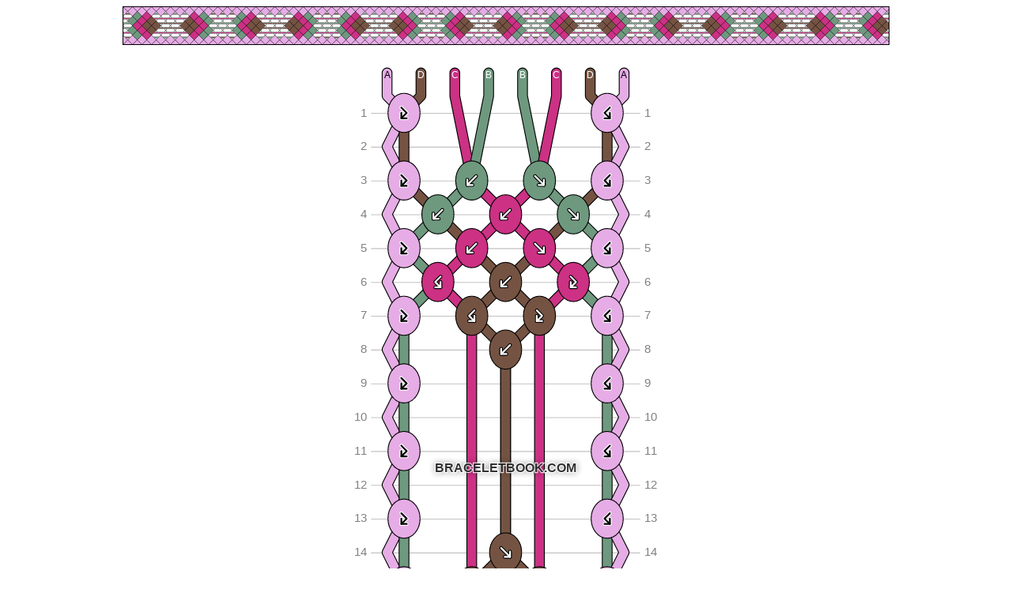

--- FILE ---
content_type: text/html; charset=utf-8
request_url: https://www.braceletbook.com/patterns/normal/165921/print/
body_size: 1071
content:
<!DOCTYPE html>

<html lang="en">
<head>
    <meta charset="utf-8" />
    <title>Normal pattern #165921 | BraceletBook</title>
    <meta name="description" content="Normal friendship bracelet pattern #165921 added by anakomosar. strawberry chocolate chain shaped sweet berries fruit food dessert berry." />
    <meta name="author" content="Jakub Kleň" />
    <link rel="alternate" type="application/rss+xml" title="BraceletBook RSS" href="https://www.braceletbook.com/rss/" />
    <meta name="twitter:site" content="@BraceletBook" />
    <meta property="al:ios:app_name" content="BraceletBook" />
    <meta property="al:ios:app_store_id" content="390289566" />
    <meta property="og:site_name" content="BraceletBook" />
    <meta name="color-scheme" content="light dark" /><meta name="theme-color" content="#f6f6f6" media="(prefers-color-scheme:light)" /><meta name="theme-color" content="#2d2d2d" media="(prefers-color-scheme:dark)" />
    <meta property="og:image" content="https://static.braceletbookcdn.com/images/app_icon_og.png" /><meta name="twitter:image" content="https://static.braceletbookcdn.com/images/app_icon_og.png" /><meta name="twitter:image:src" content="https://static.braceletbookcdn.com/images/app_icon_og.png" />
    <!--[if IE]><link rel="icon" type="image/x-icon" href="https://static.braceletbookcdn.com/images/favicon.ico" /><![endif]--><link rel="icon" type="image/png" href="https://static.braceletbookcdn.com/images/favicon_16.png" sizes="16x16" /><link rel="icon" type="image/png" href="https://static.braceletbookcdn.com/images/favicon_32.png" sizes="32x32" /><link rel="icon" type="image/png" href="https://static.braceletbookcdn.com/images/favicon_48.png" sizes="48x48" /><link rel="icon" type="image/png" href="https://static.braceletbookcdn.com/images/favicon_64.png" sizes="64x64" /><link rel="icon" type="image/png" href="https://static.braceletbookcdn.com/images/favicon_96.png" sizes="96x96" /><link rel="icon" type="image/png" href="https://static.braceletbookcdn.com/images/favicon_128.png" sizes="128x128" /><link rel="icon" type="image/png" href="https://static.braceletbookcdn.com/images/favicon_196.png" sizes="196x196" /><link rel="icon" type="image/png" href="https://static.braceletbookcdn.com/images/favicon_256.png" sizes="256x256" /><link rel="apple-touch-icon-precomposed" type="image/png" href="https://static.braceletbookcdn.com/images/apple-touch-icon.png" />
    <link rel="stylesheet" href="https://static.braceletbookcdn.com/cache/css/output.0e1d16565f08.css" type="text/css">
    
    <script src="https://static.braceletbookcdn.com/cache/js/output.4e65acfe678d.js"></script>
    <script>var SITE_DOMAIN = "braceletbook.com"; var STATIC_URL = "https://static.braceletbookcdn.com/";</script>
    <script>var REPLACE_EMOJIS = {":)": "🙂",":\u002D)": "🙂","\u003B)": "😉","\u003B\u002D)": "😉",":d": "😄",":\u002Dd": "😄",":\u0027d": "😂",":\u0027\u002Dd": "😂",":*": "😘",":\u002D*": "😘",":|": "😐",":\u002D|": "😐",":o": "😲",":\u002Do": "😲",":p": "😛",":\u002Dp": "😛","\u003Bp": "😜","\u003B\u002Dp": "😜",":z": "😴",":\u002Dz": "😴",":(": "🙁",":\u002D(": "🙁",":\u0027(": "😢",":\u0027\u002D(": "😢",":c(": "😭",":!": "🤮",":\u002D!": "🤮"};</script>
    
</head>
<body>
    <div id="wrapper">
        
    <div class="pattern_print">
        <div class="preview_image"><object class="preview_svg" type="image/svg+xml" data="https://www.braceletbook.com/media/patterns/000/000/165/921/000000165921/preview.svg" style="width: 970px;" data-effects="true"><img alt="Normal pattern #165921 preview" src="https://media.braceletbookcdn.com/patterns/000/000/165/921/000000165921/preview.png" /></object></div>
        <div class="pattern_image"><object class="pattern_svg" type="image/svg+xml" data="https://www.braceletbook.com/media/patterns/000/000/165/921/000000165921/pattern.svg" style="width: 399.225px;" data-effects="true"><img alt="Normal pattern #165921 pattern" src="https://media.braceletbookcdn.com/patterns/000/000/165/921/000000165921/pattern.png" /></object></div>
    </div>

    </div>
</body>
</html>

--- FILE ---
content_type: text/css
request_url: https://static.braceletbookcdn.com/cache/css/output.0e1d16565f08.css
body_size: 166
content:
.pattern_print .preview_image,.pattern_print .pattern_image{text-align:center}.pattern_print .preview_image img,.pattern_print .preview_image object,.pattern_print .pattern_image img,.pattern_print .pattern_image object{max-width:100%}.pattern_print .preview_image{margin-bottom:20px}

--- FILE ---
content_type: image/svg+xml
request_url: https://www.braceletbook.com/media/patterns/000/000/165/921/000000165921/preview.svg
body_size: 1097
content:
<?xml version="1.0" encoding="utf-8" ?><svg baseProfile="full" version="1.1" preserveAspectRatio="xMinYMin meet" width="970px" height="49px" viewBox="0 0 970 49" patdata:type="normal" xmlns:patdata="https://www.braceletbook.com/" xmlns:xlink="http://www.w3.org/1999/xlink" xmlns="http://www.w3.org/2000/svg"><defs><style type="text/css"><![CDATA[:root{color-scheme:light dark}.bg{fill:#000}.b{fill:none;stroke-width:1px;stroke:#000}.k{fill:#fff}.sb{fill:#9f9f9f}.k-a{fill:#e6ace6}.s-a{fill:#e6ace6}.k-b{fill:#6e997f}.s-b{fill:#6e997f}.k-c{fill:#cc3184}.s-c{fill:#cc3184}.k-d{fill:#755343}.s-d{fill:#755343}]]></style><g id="k"><polygon points="0.5 -5.25 6.25 0.5 0.5 6.25 -5.25 0.5" /></g><g id="s0"><polygon class="sb" points="-3.75 2 -0.75 5 1.75 5 4.75 2" /><polygon points="-2.75 3 -1.75 4 2.75 4 3.75 3" /></g><g id="s1"><polygon class="sb" points="-0.75 -4 -3.75 -1 4.75 -1 1.75 -4" /><polygon points="-1.75 -3 -2.75 -2 3.75 -2 2.75 -3" /></g><g id="p"><use class="k k-a" x="0" y="42" xlink:href="#k" /><g class="k k_0" transform="translate(0,30)"><use xlink:href="#k" /><use class="s s-c" xlink:href="#s0" /><use class="s s-b" xlink:href="#s1" /></g><g class="k k_0" transform="translate(0,18)"><use xlink:href="#k" /><use class="s s-b" xlink:href="#s0" /><use class="s s-c" xlink:href="#s1" /></g><use class="k k-a" x="0" y="6" xlink:href="#k" /><use class="k k-a" x="6" y="48" xlink:href="#k" /><g class="k k_0" transform="translate(6,36)"><use xlink:href="#k" /><use class="s s-d" xlink:href="#s0" /><use class="s s-c" xlink:href="#s1" /></g><g class="k k_0" transform="translate(6,24)"><use xlink:href="#k" /><use class="s s-b" xlink:href="#s0" /><use class="s s-b" xlink:href="#s1" /></g><use class="k k-a" x="6" y="0" xlink:href="#k" /><g class="k k_0" transform="translate(6,12)"><use xlink:href="#k" /><use class="s s-c" xlink:href="#s0" /><use class="s s-d" xlink:href="#s1" /></g><use class="k k-a" x="12" y="42" xlink:href="#k" /><use class="k k-b" x="12" y="30" xlink:href="#k" /><use class="k k-b" x="12" y="18" xlink:href="#k" /><use class="k k-a" x="12" y="6" xlink:href="#k" /><use class="k k-a" x="18" y="48" xlink:href="#k" /><use class="k k-b" x="18" y="36" xlink:href="#k" /><use class="k k-c" x="18" y="24" xlink:href="#k" /><use class="k k-a" x="18" y="0" xlink:href="#k" /><use class="k k-b" x="18" y="12" xlink:href="#k" /><use class="k k-a" x="24" y="42" xlink:href="#k" /><use class="k k-c" x="24" y="30" xlink:href="#k" /><use class="k k-c" x="24" y="18" xlink:href="#k" /><use class="k k-a" x="24" y="6" xlink:href="#k" /><use class="k k-a" x="30" y="48" xlink:href="#k" /><use class="k k-c" x="30" y="36" xlink:href="#k" /><use class="k k-d" x="30" y="24" xlink:href="#k" /><use class="k k-a" x="30" y="0" xlink:href="#k" /><use class="k k-c" x="30" y="12" xlink:href="#k" /><use class="k k-a" x="36" y="42" xlink:href="#k" /><use class="k k-d" x="36" y="30" xlink:href="#k" /><use class="k k-d" x="36" y="18" xlink:href="#k" /><use class="k k-a" x="36" y="6" xlink:href="#k" /><use class="k k-a" x="42" y="48" xlink:href="#k" /><g class="k k_0" transform="translate(42,36)"><use xlink:href="#k" /><use class="s s-b" xlink:href="#s0" /><use class="s s-c" xlink:href="#s1" /></g><use class="k k-d" x="42" y="24" xlink:href="#k" /><use class="k k-a" x="42" y="0" xlink:href="#k" /><g class="k k_0" transform="translate(42,12)"><use xlink:href="#k" /><use class="s s-c" xlink:href="#s0" /><use class="s s-b" xlink:href="#s1" /></g><use class="k k-a" x="48" y="42" xlink:href="#k" /><g class="k k_0" transform="translate(48,30)"><use xlink:href="#k" /><use class="s s-c" xlink:href="#s0" /><use class="s s-d" xlink:href="#s1" /></g><g class="k k_0" transform="translate(48,18)"><use xlink:href="#k" /><use class="s s-d" xlink:href="#s0" /><use class="s s-c" xlink:href="#s1" /></g><use class="k k-a" x="48" y="6" xlink:href="#k" /><use class="k k-a" x="54" y="48" xlink:href="#k" /><g class="k k_0" transform="translate(54,36)"><use xlink:href="#k" /><use class="s s-b" xlink:href="#s0" /><use class="s s-c" xlink:href="#s1" /></g><g class="k k_0" transform="translate(54,24)"><use xlink:href="#k" /><use class="s s-d" xlink:href="#s0" /><use class="s s-d" xlink:href="#s1" /></g><use class="k k-a" x="54" y="0" xlink:href="#k" /><g class="k k_0" transform="translate(54,12)"><use xlink:href="#k" /><use class="s s-c" xlink:href="#s0" /><use class="s s-b" xlink:href="#s1" /></g><use class="k k-a" x="60" y="42" xlink:href="#k" /><g class="k k_0" transform="translate(60,30)"><use xlink:href="#k" /><use class="s s-c" xlink:href="#s0" /><use class="s s-d" xlink:href="#s1" /></g><g class="k k_0" transform="translate(60,18)"><use xlink:href="#k" /><use class="s s-d" xlink:href="#s0" /><use class="s s-c" xlink:href="#s1" /></g><use class="k k-a" x="60" y="6" xlink:href="#k" /><use class="k k-a" x="66" y="48" xlink:href="#k" /><g class="k k_0" transform="translate(66,36)"><use xlink:href="#k" /><use class="s s-b" xlink:href="#s0" /><use class="s s-c" xlink:href="#s1" /></g><g class="k k_0" transform="translate(66,24)"><use xlink:href="#k" /><use class="s s-d" xlink:href="#s0" /><use class="s s-d" xlink:href="#s1" /></g><use class="k k-a" x="66" y="0" xlink:href="#k" /><g class="k k_0" transform="translate(66,12)"><use xlink:href="#k" /><use class="s s-c" xlink:href="#s0" /><use class="s s-b" xlink:href="#s1" /></g><use class="k k-a" x="72" y="42" xlink:href="#k" /><g class="k k_0" transform="translate(72,30)"><use xlink:href="#k" /><use class="s s-c" xlink:href="#s0" /><use class="s s-d" xlink:href="#s1" /></g><g class="k k_0" transform="translate(72,18)"><use xlink:href="#k" /><use class="s s-d" xlink:href="#s0" /><use class="s s-c" xlink:href="#s1" /></g><use class="k k-a" x="72" y="6" xlink:href="#k" /><use class="k k-a" x="78" y="48" xlink:href="#k" /><g class="k k_0" transform="translate(78,36)"><use xlink:href="#k" /><use class="s s-b" xlink:href="#s0" /><use class="s s-c" xlink:href="#s1" /></g><use class="k k-d" x="78" y="24" xlink:href="#k" /><use class="k k-a" x="78" y="0" xlink:href="#k" /><g class="k k_0" transform="translate(78,12)"><use xlink:href="#k" /><use class="s s-c" xlink:href="#s0" /><use class="s s-b" xlink:href="#s1" /></g><use class="k k-a" x="84" y="42" xlink:href="#k" /><use class="k k-d" x="84" y="30" xlink:href="#k" /><use class="k k-d" x="84" y="18" xlink:href="#k" /><use class="k k-a" x="84" y="6" xlink:href="#k" /><use class="k k-a" x="90" y="48" xlink:href="#k" /><use class="k k-c" x="90" y="36" xlink:href="#k" /><use class="k k-d" x="90" y="24" xlink:href="#k" /><use class="k k-a" x="90" y="0" xlink:href="#k" /><use class="k k-c" x="90" y="12" xlink:href="#k" /><use class="k k-a" x="96" y="42" xlink:href="#k" /><use class="k k-c" x="96" y="30" xlink:href="#k" /><use class="k k-c" x="96" y="18" xlink:href="#k" /><use class="k k-a" x="96" y="6" xlink:href="#k" /><use class="k k-a" x="102" y="48" xlink:href="#k" /><use class="k k-b" x="102" y="36" xlink:href="#k" /><use class="k k-c" x="102" y="24" xlink:href="#k" /><use class="k k-a" x="102" y="0" xlink:href="#k" /><use class="k k-b" x="102" y="12" xlink:href="#k" /><use class="k k-a" x="108" y="42" xlink:href="#k" /><use class="k k-b" x="108" y="30" xlink:href="#k" /><use class="k k-b" x="108" y="18" xlink:href="#k" /><use class="k k-a" x="108" y="6" xlink:href="#k" /><use class="k k-a" x="114" y="48" xlink:href="#k" /><g class="k k_0" transform="translate(114,36)"><use xlink:href="#k" /><use class="s s-d" xlink:href="#s0" /><use class="s s-c" xlink:href="#s1" /></g><g class="k k_0" transform="translate(114,24)"><use xlink:href="#k" /><use class="s s-b" xlink:href="#s0" /><use class="s s-b" xlink:href="#s1" /></g><use class="k k-a" x="114" y="0" xlink:href="#k" /><g class="k k_0" transform="translate(114,12)"><use xlink:href="#k" /><use class="s s-c" xlink:href="#s0" /><use class="s s-d" xlink:href="#s1" /></g><use class="k k-a" x="120" y="42" xlink:href="#k" /><g class="k k_0" transform="translate(120,30)"><use xlink:href="#k" /><use class="s s-c" xlink:href="#s0" /><use class="s s-b" xlink:href="#s1" /></g><g class="k k_0" transform="translate(120,18)"><use xlink:href="#k" /><use class="s s-b" xlink:href="#s0" /><use class="s s-c" xlink:href="#s1" /></g><use class="k k-a" x="120" y="6" xlink:href="#k" /><use class="k k-a" x="126" y="48" xlink:href="#k" /><g class="k k_0" transform="translate(126,36)"><use xlink:href="#k" /><use class="s s-d" xlink:href="#s0" /><use class="s s-c" xlink:href="#s1" /></g><g class="k k_0" transform="translate(126,24)"><use xlink:href="#k" /><use class="s s-b" xlink:href="#s0" /><use class="s s-b" xlink:href="#s1" /></g><use class="k k-a" x="126" y="0" xlink:href="#k" /><g class="k k_0" transform="translate(126,12)"><use xlink:href="#k" /><use class="s s-c" xlink:href="#s0" /><use class="s s-d" xlink:href="#s1" /></g></g></defs><rect class="bg" width="970" height="49" /><use xlink:href="#p" /><use x="132" xlink:href="#p" /><use x="264" xlink:href="#p" /><use x="396" xlink:href="#p" /><use x="528" xlink:href="#p" /><use x="660" xlink:href="#p" /><use x="792" xlink:href="#p" /><use x="924" xlink:href="#p" /><rect class="b" x="0.5" y="0.5" width="969" height="48" /></svg>

--- FILE ---
content_type: image/svg+xml
request_url: https://www.braceletbook.com/media/patterns/000/000/165/921/000000165921/pattern.svg
body_size: 2757
content:
<?xml version="1.0" encoding="utf-8" ?><svg baseProfile="full" version="1.1" preserveAspectRatio="xMinYMin meet" width="354px" height="908px" viewBox="0 0 354 908" patdata:type="normal" xmlns:patdata="https://www.braceletbook.com/" xmlns:xlink="http://www.w3.org/1999/xlink" xmlns="http://www.w3.org/2000/svg"><defs><style type="text/css"><![CDATA[:root{color-scheme:light dark}text{font-family:"Helvetica Neue","Segoe UI",Helvetica,Arial;font-size:13px;font-weight:200}.wm0,.wm1{font-size:14px;font-weight:bold;opacity:.8;text-anchor:middle;cursor:pointer;pointer-events:none}.wm0{stroke:#fff;stroke-width:2px;text-shadow:0 0 10px rgba(0,0,0,0.3)}.wm1{fill:#000}.l{stroke:#c2c2c2;stroke-width:1px}.n{fill:gray}.n_l{text-anchor:end}.kk{stroke:#000}.a0,.a1{fill:none;stroke-linecap:round;stroke-linejoin:round;pointer-events:none}.a0{stroke-width:4px}.a1{stroke-width:2px}.a0_w,.a1_b{stroke:#000}.a1_w,.a0_b{stroke:#fff}.s0,.s1{fill:none;stroke-linecap:round;stroke-linejoin:round}.s0{stroke-width:12px;stroke:#000}.s1{stroke-width:10px}.i{stroke:none;font-weight:normal;font-size:11px;text-anchor:middle;cursor:pointer;pointer-events:none}.i_w{fill:#fff}.i_b{fill:#000}.s1-a{stroke:#e6ace6}.kk-a{fill:#e6ace6}.s1-b{stroke:#6e997f}.kk-b{fill:#6e997f}.s1-c{stroke:#cc3184}.kk-c{fill:#cc3184}.s1-d{stroke:#755343}.kk-d{fill:#755343}.kk-0{fill-opacity:0;stroke-opacity:0}]]></style><style type="text/css" media="screen and (prefers-color-scheme:dark)"><![CDATA[@supports(top:0){.wm0{stroke:#000}.wm1{fill:#fff}.l{stroke:#4b4b4b}.kk{stroke:#fff}.s0{stroke:#fff}}]]></style><g id="kf"><path d="M -5 -5 5 5" /><path d="M 5 -1 5 5 -1 5" /></g><g id="kb"><path d="M 5 -5 -5 5" /><path d="M -5 -1 -5 5 1 5" /></g><g id="kfb"><path d="M -3 -6 3 0 -3 6" /><path d="M -3 0 -3 6 3 6" /></g><g id="kbf"><path d="M 3 -6 -3 0 3 6" /><path d="M 3 0 3 6 -3 6" /></g><line id="l" x1="26" y1="0.5" x2="328" y2="0.5" /><path id="s00" d="M 44 10 44 36 63 55 44 93 63 131 44 169 63 207 44 245 63 283 44 321 63 359 44 397 63 435 44 473 63 511 44 549 63 587 44 625 63 663 44 701 63 739 44 777 63 815 44 853 44 872 44 898" /><path id="s01" d="M 82 10 82 36 63 55 63 131 101 169 139 207 177 245 215 283 177 321 177 549 215 587 177 625 139 663 101 701 63 739 63 815 82 872 82 898" /><path id="s10" d="M 120 10 120 36 139 131 177 169 215 207 253 245 215 283 215 587 253 625 215 663 177 701 139 739 120 872 120 898" /><path id="s11" d="M 158 10 158 36 139 131 101 169 63 207 101 245 63 283 63 359 63 435 63 511 63 587 101 625 63 663 101 701 139 739 158 872 158 898" /><path id="s20" d="M 196 10 196 36 215 131 253 169 291 207 253 245 291 283 291 359 291 435 291 511 291 587 253 625 291 663 253 701 215 739 196 872 196 898" /><path id="s21" d="M 234 10 234 36 215 131 177 169 139 207 101 245 139 283 139 587 101 625 139 663 177 701 215 739 234 872 234 898" /><path id="s30" d="M 272 10 272 36 291 55 291 131 253 169 215 207 177 245 139 283 177 321 177 549 139 587 177 625 215 663 253 701 291 739 291 815 272 872 272 898" /><path id="s31" d="M 310 10 310 36 291 55 310 93 291 131 310 169 291 207 310 245 291 283 310 321 291 359 310 397 291 435 310 473 291 511 310 549 291 587 310 625 291 663 310 701 291 739 310 777 291 815 310 853 310 872 310 898" /></defs><text class="n n_l" x="21" y="59">1</text><text class="n n_r" x="333" y="59">1</text><use class="l" y="55" xlink:href="#l" /><text class="n n_l" x="21" y="97">2</text><text class="n n_r" x="333" y="97">2</text><use class="l" y="93" xlink:href="#l" /><text class="n n_l" x="21" y="135">3</text><text class="n n_r" x="333" y="135">3</text><use class="l" y="131" xlink:href="#l" /><text class="n n_l" x="21" y="173">4</text><text class="n n_r" x="333" y="173">4</text><use class="l" y="169" xlink:href="#l" /><text class="n n_l" x="21" y="211">5</text><text class="n n_r" x="333" y="211">5</text><use class="l" y="207" xlink:href="#l" /><text class="n n_l" x="21" y="249">6</text><text class="n n_r" x="333" y="249">6</text><use class="l" y="245" xlink:href="#l" /><text class="n n_l" x="21" y="287">7</text><text class="n n_r" x="333" y="287">7</text><use class="l" y="283" xlink:href="#l" /><text class="n n_l" x="21" y="325">8</text><text class="n n_r" x="333" y="325">8</text><use class="l" y="321" xlink:href="#l" /><text class="n n_l" x="21" y="363">9</text><text class="n n_r" x="333" y="363">9</text><use class="l" y="359" xlink:href="#l" /><text class="n n_l" x="21" y="401">10</text><text class="n n_r" x="333" y="401">10</text><use class="l" y="397" xlink:href="#l" /><text class="n n_l" x="21" y="439">11</text><text class="n n_r" x="333" y="439">11</text><use class="l" y="435" xlink:href="#l" /><text class="n n_l" x="21" y="477">12</text><text class="n n_r" x="333" y="477">12</text><use class="l" y="473" xlink:href="#l" /><text class="n n_l" x="21" y="515">13</text><text class="n n_r" x="333" y="515">13</text><use class="l" y="511" xlink:href="#l" /><text class="n n_l" x="21" y="553">14</text><text class="n n_r" x="333" y="553">14</text><use class="l" y="549" xlink:href="#l" /><text class="n n_l" x="21" y="591">15</text><text class="n n_r" x="333" y="591">15</text><use class="l" y="587" xlink:href="#l" /><text class="n n_l" x="21" y="629">16</text><text class="n n_r" x="333" y="629">16</text><use class="l" y="625" xlink:href="#l" /><text class="n n_l" x="21" y="667">17</text><text class="n n_r" x="333" y="667">17</text><use class="l" y="663" xlink:href="#l" /><text class="n n_l" x="21" y="705">18</text><text class="n n_r" x="333" y="705">18</text><use class="l" y="701" xlink:href="#l" /><text class="n n_l" x="21" y="743">19</text><text class="n n_r" x="333" y="743">19</text><use class="l" y="739" xlink:href="#l" /><text class="n n_l" x="21" y="781">20</text><text class="n n_r" x="333" y="781">20</text><use class="l" y="777" xlink:href="#l" /><text class="n n_l" x="21" y="819">21</text><text class="n n_r" x="333" y="819">21</text><use class="l" y="815" xlink:href="#l" /><text class="n n_l" x="21" y="857">22</text><text class="n n_r" x="333" y="857">22</text><use class="l" y="853" xlink:href="#l" /><g class="s"><use class="s0" xlink:href="#s00" /><use class="s1 s1-a" xlink:href="#s00" /><text class="i i_b" x="44" y="16">A</text><text class="i i_b" x="44" y="900">A</text></g><g class="s"><use class="s0" xlink:href="#s01" /><use class="s1 s1-d" xlink:href="#s01" /><text class="i i_w" x="82" y="16">D</text><text class="i i_w" x="82" y="900">D</text></g><g class="s"><use class="s0" xlink:href="#s10" /><use class="s1 s1-c" xlink:href="#s10" /><text class="i i_w" x="120" y="16">C</text><text class="i i_w" x="120" y="900">C</text></g><g class="s"><use class="s0" xlink:href="#s11" /><use class="s1 s1-b" xlink:href="#s11" /><text class="i i_w" x="158" y="16">B</text><text class="i i_w" x="158" y="900">B</text></g><g class="s"><use class="s0" xlink:href="#s20" /><use class="s1 s1-b" xlink:href="#s20" /><text class="i i_w" x="196" y="16">B</text><text class="i i_w" x="196" y="900">B</text></g><g class="s"><use class="s0" xlink:href="#s21" /><use class="s1 s1-c" xlink:href="#s21" /><text class="i i_w" x="234" y="16">C</text><text class="i i_w" x="234" y="900">C</text></g><g class="s"><use class="s0" xlink:href="#s30" /><use class="s1 s1-d" xlink:href="#s30" /><text class="i i_w" x="272" y="16">D</text><text class="i i_w" x="272" y="900">D</text></g><g class="s"><use class="s0" xlink:href="#s31" /><use class="s1 s1-a" xlink:href="#s31" /><text class="i i_b" x="310" y="16">A</text><text class="i i_b" x="310" y="900">A</text></g><g class="k"><ellipse class="kk kk-a" cx="63" cy="55" rx="18" ry="22" /><use class="a0 a0_b" x="63" y="55" xlink:href="#kfb" /><use class="a1 a1_b" x="63" y="55" xlink:href="#kfb" /></g><g class="k"><ellipse class="kk kk-0" cx="139" cy="55" rx="18" ry="22" /></g><g class="k"><ellipse class="kk kk-0" cx="215" cy="55" rx="18" ry="22" /></g><g class="k"><ellipse class="kk kk-a" cx="291" cy="55" rx="18" ry="22" /><use class="a0 a0_b" x="291" y="55" xlink:href="#kbf" /><use class="a1 a1_b" x="291" y="55" xlink:href="#kbf" /></g><g class="k"><ellipse class="kk kk-0" cx="101" cy="93" rx="18" ry="22" /></g><g class="k"><ellipse class="kk kk-0" cx="177" cy="93" rx="18" ry="22" /></g><g class="k"><ellipse class="kk kk-0" cx="253" cy="93" rx="18" ry="22" /></g><g class="k"><ellipse class="kk kk-a" cx="63" cy="131" rx="18" ry="22" /><use class="a0 a0_b" x="63" y="131" xlink:href="#kfb" /><use class="a1 a1_b" x="63" y="131" xlink:href="#kfb" /></g><g class="k"><ellipse class="kk kk-b" cx="139" cy="131" rx="18" ry="22" /><use class="a0 a0_w" x="139" y="131" xlink:href="#kb" /><use class="a1 a1_w" x="139" y="131" xlink:href="#kb" /></g><g class="k"><ellipse class="kk kk-b" cx="215" cy="131" rx="18" ry="22" /><use class="a0 a0_w" x="215" y="131" xlink:href="#kf" /><use class="a1 a1_w" x="215" y="131" xlink:href="#kf" /></g><g class="k"><ellipse class="kk kk-a" cx="291" cy="131" rx="18" ry="22" /><use class="a0 a0_b" x="291" y="131" xlink:href="#kbf" /><use class="a1 a1_b" x="291" y="131" xlink:href="#kbf" /></g><g class="k"><ellipse class="kk kk-b" cx="101" cy="169" rx="18" ry="22" /><use class="a0 a0_w" x="101" y="169" xlink:href="#kb" /><use class="a1 a1_w" x="101" y="169" xlink:href="#kb" /></g><g class="k"><ellipse class="kk kk-c" cx="177" cy="169" rx="18" ry="22" /><use class="a0 a0_w" x="177" y="169" xlink:href="#kb" /><use class="a1 a1_w" x="177" y="169" xlink:href="#kb" /></g><g class="k"><ellipse class="kk kk-b" cx="253" cy="169" rx="18" ry="22" /><use class="a0 a0_w" x="253" y="169" xlink:href="#kf" /><use class="a1 a1_w" x="253" y="169" xlink:href="#kf" /></g><g class="k"><ellipse class="kk kk-a" cx="63" cy="207" rx="18" ry="22" /><use class="a0 a0_b" x="63" y="207" xlink:href="#kfb" /><use class="a1 a1_b" x="63" y="207" xlink:href="#kfb" /></g><g class="k"><ellipse class="kk kk-c" cx="139" cy="207" rx="18" ry="22" /><use class="a0 a0_w" x="139" y="207" xlink:href="#kb" /><use class="a1 a1_w" x="139" y="207" xlink:href="#kb" /></g><g class="k"><ellipse class="kk kk-c" cx="215" cy="207" rx="18" ry="22" /><use class="a0 a0_w" x="215" y="207" xlink:href="#kf" /><use class="a1 a1_w" x="215" y="207" xlink:href="#kf" /></g><g class="k"><ellipse class="kk kk-a" cx="291" cy="207" rx="18" ry="22" /><use class="a0 a0_b" x="291" y="207" xlink:href="#kbf" /><use class="a1 a1_b" x="291" y="207" xlink:href="#kbf" /></g><g class="k"><ellipse class="kk kk-c" cx="101" cy="245" rx="18" ry="22" /><use class="a0 a0_w" x="101" y="245" xlink:href="#kbf" /><use class="a1 a1_w" x="101" y="245" xlink:href="#kbf" /></g><g class="k"><ellipse class="kk kk-d" cx="177" cy="245" rx="18" ry="22" /><use class="a0 a0_w" x="177" y="245" xlink:href="#kb" /><use class="a1 a1_w" x="177" y="245" xlink:href="#kb" /></g><g class="k"><ellipse class="kk kk-c" cx="253" cy="245" rx="18" ry="22" /><use class="a0 a0_w" x="253" y="245" xlink:href="#kfb" /><use class="a1 a1_w" x="253" y="245" xlink:href="#kfb" /></g><g class="k"><ellipse class="kk kk-a" cx="63" cy="283" rx="18" ry="22" /><use class="a0 a0_b" x="63" y="283" xlink:href="#kfb" /><use class="a1 a1_b" x="63" y="283" xlink:href="#kfb" /></g><g class="k"><ellipse class="kk kk-d" cx="139" cy="283" rx="18" ry="22" /><use class="a0 a0_w" x="139" y="283" xlink:href="#kbf" /><use class="a1 a1_w" x="139" y="283" xlink:href="#kbf" /></g><g class="k"><ellipse class="kk kk-d" cx="215" cy="283" rx="18" ry="22" /><use class="a0 a0_w" x="215" y="283" xlink:href="#kfb" /><use class="a1 a1_w" x="215" y="283" xlink:href="#kfb" /></g><g class="k"><ellipse class="kk kk-a" cx="291" cy="283" rx="18" ry="22" /><use class="a0 a0_b" x="291" y="283" xlink:href="#kbf" /><use class="a1 a1_b" x="291" y="283" xlink:href="#kbf" /></g><g class="k"><ellipse class="kk kk-0" cx="101" cy="321" rx="18" ry="22" /></g><g class="k"><ellipse class="kk kk-d" cx="177" cy="321" rx="18" ry="22" /><use class="a0 a0_w" x="177" y="321" xlink:href="#kb" /><use class="a1 a1_w" x="177" y="321" xlink:href="#kb" /></g><g class="k"><ellipse class="kk kk-0" cx="253" cy="321" rx="18" ry="22" /></g><g class="k"><ellipse class="kk kk-a" cx="63" cy="359" rx="18" ry="22" /><use class="a0 a0_b" x="63" y="359" xlink:href="#kfb" /><use class="a1 a1_b" x="63" y="359" xlink:href="#kfb" /></g><g class="k"><ellipse class="kk kk-0" cx="139" cy="359" rx="18" ry="22" /></g><g class="k"><ellipse class="kk kk-0" cx="215" cy="359" rx="18" ry="22" /></g><g class="k"><ellipse class="kk kk-a" cx="291" cy="359" rx="18" ry="22" /><use class="a0 a0_b" x="291" y="359" xlink:href="#kbf" /><use class="a1 a1_b" x="291" y="359" xlink:href="#kbf" /></g><g class="k"><ellipse class="kk kk-0" cx="101" cy="397" rx="18" ry="22" /></g><g class="k"><ellipse class="kk kk-0" cx="177" cy="397" rx="18" ry="22" /></g><g class="k"><ellipse class="kk kk-0" cx="253" cy="397" rx="18" ry="22" /></g><g class="k"><ellipse class="kk kk-a" cx="63" cy="435" rx="18" ry="22" /><use class="a0 a0_b" x="63" y="435" xlink:href="#kfb" /><use class="a1 a1_b" x="63" y="435" xlink:href="#kfb" /></g><g class="k"><ellipse class="kk kk-0" cx="139" cy="435" rx="18" ry="22" /></g><g class="k"><ellipse class="kk kk-0" cx="215" cy="435" rx="18" ry="22" /></g><g class="k"><ellipse class="kk kk-a" cx="291" cy="435" rx="18" ry="22" /><use class="a0 a0_b" x="291" y="435" xlink:href="#kbf" /><use class="a1 a1_b" x="291" y="435" xlink:href="#kbf" /></g><g class="k"><ellipse class="kk kk-0" cx="101" cy="473" rx="18" ry="22" /></g><g class="k"><ellipse class="kk kk-0" cx="177" cy="473" rx="18" ry="22" /></g><g class="k"><ellipse class="kk kk-0" cx="253" cy="473" rx="18" ry="22" /></g><g class="k"><ellipse class="kk kk-a" cx="63" cy="511" rx="18" ry="22" /><use class="a0 a0_b" x="63" y="511" xlink:href="#kfb" /><use class="a1 a1_b" x="63" y="511" xlink:href="#kfb" /></g><g class="k"><ellipse class="kk kk-0" cx="139" cy="511" rx="18" ry="22" /></g><g class="k"><ellipse class="kk kk-0" cx="215" cy="511" rx="18" ry="22" /></g><g class="k"><ellipse class="kk kk-a" cx="291" cy="511" rx="18" ry="22" /><use class="a0 a0_b" x="291" y="511" xlink:href="#kbf" /><use class="a1 a1_b" x="291" y="511" xlink:href="#kbf" /></g><g class="k"><ellipse class="kk kk-0" cx="101" cy="549" rx="18" ry="22" /></g><g class="k"><ellipse class="kk kk-d" cx="177" cy="549" rx="18" ry="22" /><use class="a0 a0_w" x="177" y="549" xlink:href="#kf" /><use class="a1 a1_w" x="177" y="549" xlink:href="#kf" /></g><g class="k"><ellipse class="kk kk-0" cx="253" cy="549" rx="18" ry="22" /></g><g class="k"><ellipse class="kk kk-a" cx="63" cy="587" rx="18" ry="22" /><use class="a0 a0_b" x="63" y="587" xlink:href="#kfb" /><use class="a1 a1_b" x="63" y="587" xlink:href="#kfb" /></g><g class="k"><ellipse class="kk kk-d" cx="139" cy="587" rx="18" ry="22" /><use class="a0 a0_w" x="139" y="587" xlink:href="#kbf" /><use class="a1 a1_w" x="139" y="587" xlink:href="#kbf" /></g><g class="k"><ellipse class="kk kk-d" cx="215" cy="587" rx="18" ry="22" /><use class="a0 a0_w" x="215" y="587" xlink:href="#kfb" /><use class="a1 a1_w" x="215" y="587" xlink:href="#kfb" /></g><g class="k"><ellipse class="kk kk-a" cx="291" cy="587" rx="18" ry="22" /><use class="a0 a0_b" x="291" y="587" xlink:href="#kbf" /><use class="a1 a1_b" x="291" y="587" xlink:href="#kbf" /></g><g class="k"><ellipse class="kk kk-c" cx="101" cy="625" rx="18" ry="22" /><use class="a0 a0_w" x="101" y="625" xlink:href="#kbf" /><use class="a1 a1_w" x="101" y="625" xlink:href="#kbf" /></g><g class="k"><ellipse class="kk kk-d" cx="177" cy="625" rx="18" ry="22" /><use class="a0 a0_w" x="177" y="625" xlink:href="#kf" /><use class="a1 a1_w" x="177" y="625" xlink:href="#kf" /></g><g class="k"><ellipse class="kk kk-c" cx="253" cy="625" rx="18" ry="22" /><use class="a0 a0_w" x="253" y="625" xlink:href="#kfb" /><use class="a1 a1_w" x="253" y="625" xlink:href="#kfb" /></g><g class="k"><ellipse class="kk kk-a" cx="63" cy="663" rx="18" ry="22" /><use class="a0 a0_b" x="63" y="663" xlink:href="#kfb" /><use class="a1 a1_b" x="63" y="663" xlink:href="#kfb" /></g><g class="k"><ellipse class="kk kk-c" cx="139" cy="663" rx="18" ry="22" /><use class="a0 a0_w" x="139" y="663" xlink:href="#kf" /><use class="a1 a1_w" x="139" y="663" xlink:href="#kf" /></g><g class="k"><ellipse class="kk kk-c" cx="215" cy="663" rx="18" ry="22" /><use class="a0 a0_w" x="215" y="663" xlink:href="#kb" /><use class="a1 a1_w" x="215" y="663" xlink:href="#kb" /></g><g class="k"><ellipse class="kk kk-a" cx="291" cy="663" rx="18" ry="22" /><use class="a0 a0_b" x="291" y="663" xlink:href="#kbf" /><use class="a1 a1_b" x="291" y="663" xlink:href="#kbf" /></g><g class="k"><ellipse class="kk kk-b" cx="101" cy="701" rx="18" ry="22" /><use class="a0 a0_w" x="101" y="701" xlink:href="#kf" /><use class="a1 a1_w" x="101" y="701" xlink:href="#kf" /></g><g class="k"><ellipse class="kk kk-c" cx="177" cy="701" rx="18" ry="22" /><use class="a0 a0_w" x="177" y="701" xlink:href="#kf" /><use class="a1 a1_w" x="177" y="701" xlink:href="#kf" /></g><g class="k"><ellipse class="kk kk-b" cx="253" cy="701" rx="18" ry="22" /><use class="a0 a0_w" x="253" y="701" xlink:href="#kb" /><use class="a1 a1_w" x="253" y="701" xlink:href="#kb" /></g><g class="k"><ellipse class="kk kk-a" cx="63" cy="739" rx="18" ry="22" /><use class="a0 a0_b" x="63" y="739" xlink:href="#kfb" /><use class="a1 a1_b" x="63" y="739" xlink:href="#kfb" /></g><g class="k"><ellipse class="kk kk-b" cx="139" cy="739" rx="18" ry="22" /><use class="a0 a0_w" x="139" y="739" xlink:href="#kf" /><use class="a1 a1_w" x="139" y="739" xlink:href="#kf" /></g><g class="k"><ellipse class="kk kk-b" cx="215" cy="739" rx="18" ry="22" /><use class="a0 a0_w" x="215" y="739" xlink:href="#kb" /><use class="a1 a1_w" x="215" y="739" xlink:href="#kb" /></g><g class="k"><ellipse class="kk kk-a" cx="291" cy="739" rx="18" ry="22" /><use class="a0 a0_b" x="291" y="739" xlink:href="#kbf" /><use class="a1 a1_b" x="291" y="739" xlink:href="#kbf" /></g><g class="k"><ellipse class="kk kk-0" cx="101" cy="777" rx="18" ry="22" /></g><g class="k"><ellipse class="kk kk-0" cx="177" cy="777" rx="18" ry="22" /></g><g class="k"><ellipse class="kk kk-0" cx="253" cy="777" rx="18" ry="22" /></g><g class="k"><ellipse class="kk kk-a" cx="63" cy="815" rx="18" ry="22" /><use class="a0 a0_b" x="63" y="815" xlink:href="#kfb" /><use class="a1 a1_b" x="63" y="815" xlink:href="#kfb" /></g><g class="k"><ellipse class="kk kk-0" cx="139" cy="815" rx="18" ry="22" /></g><g class="k"><ellipse class="kk kk-0" cx="215" cy="815" rx="18" ry="22" /></g><g class="k"><ellipse class="kk kk-a" cx="291" cy="815" rx="18" ry="22" /><use class="a0 a0_b" x="291" y="815" xlink:href="#kbf" /><use class="a1 a1_b" x="291" y="815" xlink:href="#kbf" /></g><g class="k"><ellipse class="kk kk-0" cx="101" cy="853" rx="18" ry="22" /></g><g class="k"><ellipse class="kk kk-0" cx="177" cy="853" rx="18" ry="22" /></g><g class="k"><ellipse class="kk kk-0" cx="253" cy="853" rx="18" ry="22" /></g><text class="wm0" x="177" y="459">BRACELETBOOK.COM</text><text class="wm1" x="177" y="459">BRACELETBOOK.COM</text></svg>